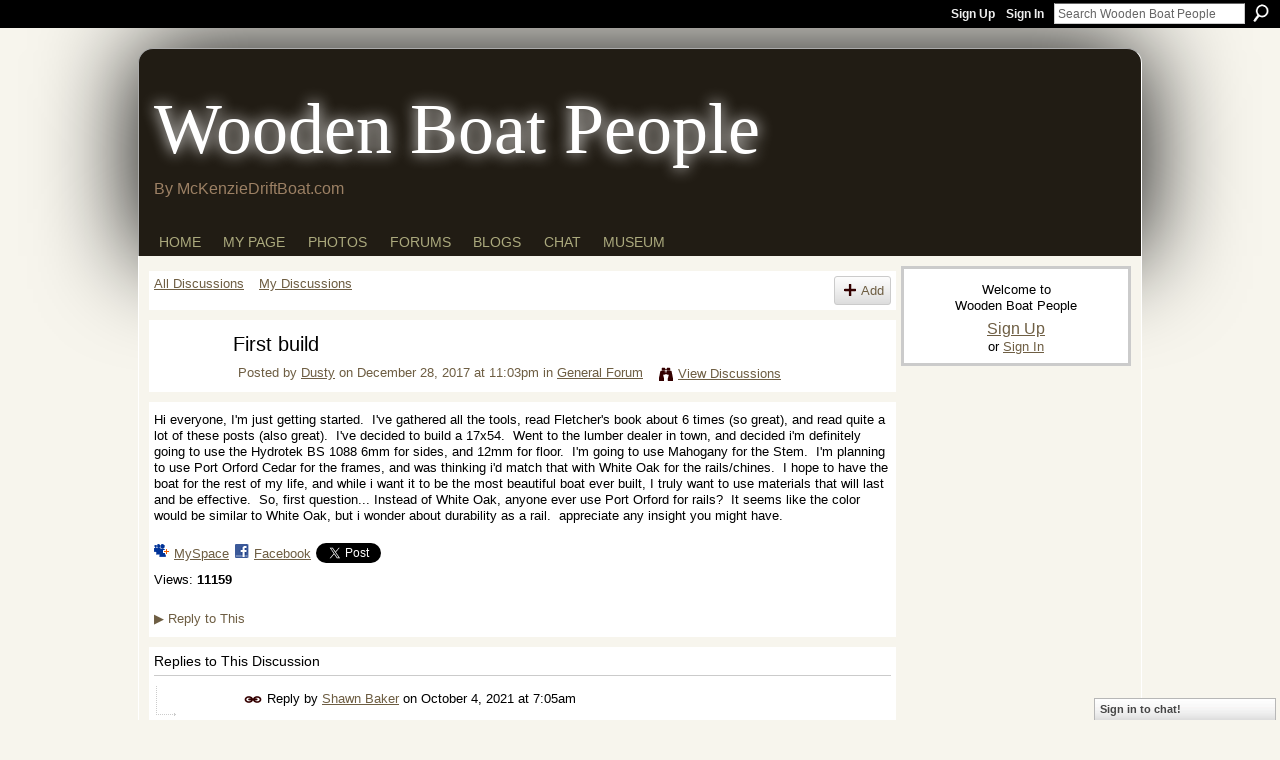

--- FILE ---
content_type: text/html; charset=UTF-8
request_url: http://woodenboatpeople.org/forum/topics/first-build-1?id=1312281%3ATopic%3A150330&page=19
body_size: 57748
content:
<!DOCTYPE html>
<html lang="en" xmlns:og="http://ogp.me/ns#">
<head data-layout-view="default" class="xj_layout_head">
<script>
    window.dataLayer = window.dataLayer || [];
        </script>
<!-- Google Tag Manager -->
<script>(function(w,d,s,l,i){w[l]=w[l]||[];w[l].push({'gtm.start':
new Date().getTime(),event:'gtm.js'});var f=d.getElementsByTagName(s)[0],
j=d.createElement(s),dl=l!='dataLayer'?'&l='+l:'';j.async=true;j.src=
'https://www.googletagmanager.com/gtm.js?id='+i+dl;f.parentNode.insertBefore(j,f);
})(window,document,'script','dataLayer','GTM-T5W4WQ');</script>
<!-- End Google Tag Manager -->
        <meta http-equiv="Content-Type" content="text/html; charset=utf-8" />
    <title>First build - Wooden Boat People</title>
    <link rel="icon" href="http://woodenboatpeople.org/favicon.ico" type="image/x-icon" />
    <link rel="SHORTCUT ICON" href="http://woodenboatpeople.org/favicon.ico" type="image/x-icon" />
    <meta name="description" content="Hi everyone, I'm just getting started.  I've gathered all the tools, read Fletcher's book about 6 times (so great), and read quite a lot of these posts (also g…" />
<meta name="title" content="First build" />
<meta property="og:type" content="website" />
<meta property="og:url" content="http://woodenboatpeople.org/forum/topics/first-build-1?id=1312281%3ATopic%3A150330&amp;page=19" />
<meta property="og:title" content="First build" />
<meta property="og:image" content="https://storage.ning.com/topology/rest/1.0/file/get/2750362741?profile=UPSCALE_150x150">
<meta name="twitter:card" content="summary" />
<meta name="twitter:title" content="First build" />
<meta name="twitter:description" content="Hi everyone, I'm just getting started.  I've gathered all the tools, read Fletcher's book about 6 times (so great), and read quite a lot of these posts (also g…" />
<meta name="twitter:image" content="https://storage.ning.com/topology/rest/1.0/file/get/2750362741?profile=UPSCALE_150x150" />
<link rel="image_src" href="https://storage.ning.com/topology/rest/1.0/file/get/2750362741?profile=UPSCALE_150x150" />
<script type="text/javascript">
    djConfig = { baseScriptUri: 'http://woodenboatpeople.org/xn/static-6.11.8.1/js/dojo-0.3.1-ning/', isDebug: false }
ning = {"CurrentApp":{"premium":true,"iconUrl":"https:\/\/storage.ning.com\/topology\/rest\/1.0\/file\/get\/2750362741?profile=UPSCALE_150x150","url":"httpwestcoastwoodenboats.ning.com","domains":["woodenboatpeople.org"],"online":true,"privateSource":true,"id":"westcoastwoodenboats","appId":1312281,"description":"Share your love of wooden boats and the river lifestyle.\n\nBy becoming a member you agree to use this network primarily for wooden boat info.","name":"Wooden Boat People","owner":"2he24akna7y2z","createdDate":"2007-10-18T17:11:57.148Z","runOwnAds":false},"CurrentProfile":null,"maxFileUploadSize":7};
        (function(){
            if (!window.ning) { return; }

            var age, gender, rand, obfuscated, combined;

            obfuscated = document.cookie.match(/xgdi=([^;]+)/);
            if (obfuscated) {
                var offset = 100000;
                obfuscated = parseInt(obfuscated[1]);
                rand = obfuscated / offset;
                combined = (obfuscated % offset) ^ rand;
                age = combined % 1000;
                gender = (combined / 1000) & 3;
                gender = (gender == 1 ? 'm' : gender == 2 ? 'f' : 0);
                ning.viewer = {"age":age,"gender":gender};
            }
        })();

        if (window.location.hash.indexOf('#!/') == 0) {
        window.location.replace(window.location.hash.substr(2));
    }
    window.xg = window.xg || {};
xg.captcha = {
    'shouldShow': false,
    'siteKey': '6Ldf3AoUAAAAALPgNx2gcXc8a_5XEcnNseR6WmsT'
};
xg.addOnRequire = function(f) { xg.addOnRequire.functions.push(f); };
xg.addOnRequire.functions = [];
xg.addOnFacebookLoad = function (f) { xg.addOnFacebookLoad.functions.push(f); };
xg.addOnFacebookLoad.functions = [];
xg._loader = {
    p: 0,
    loading: function(set) {  this.p++; },
    onLoad: function(set) {
                this.p--;
        if (this.p == 0 && typeof(xg._loader.onDone) == 'function') {
            xg._loader.onDone();
        }
    }
};
xg._loader.loading('xnloader');
if (window.bzplcm) {
    window.bzplcm._profileCount = 0;
    window.bzplcm._profileSend = function() { if (window.bzplcm._profileCount++ == 1) window.bzplcm.send(); };
}
xg._loader.onDone = function() {
            if(window.bzplcm)window.bzplcm.start('ni');
        xg.shared.util.parseWidgets();    var addOnRequireFunctions = xg.addOnRequire.functions;
    xg.addOnRequire = function(f) { f(); };
    try {
        if (addOnRequireFunctions) { dojo.lang.forEach(addOnRequireFunctions, function(onRequire) { onRequire.apply(); }); }
    } catch (e) {
        if(window.bzplcm)window.bzplcm.ts('nx').send();
        throw e;
    }
    if(window.bzplcm) { window.bzplcm.stop('ni'); window.bzplcm._profileSend(); }
};
window.xn = { track: { event: function() {}, pageView: function() {}, registerCompletedFlow: function() {}, registerError: function() {}, timer: function() { return { lapTime: function() {} }; } } };</script>
<meta name="medium" content="news" /><link rel="alternate" type="application/atom+xml" title="First build - Wooden Boat People" href="http://woodenboatpeople.org/forum/topics/first-build-1?id=1312281%3ATopic%3A150330&amp;page=19&amp;feed=yes&amp;xn_auth=no" /><link rel="alternate" type="application/atom+xml" title="Discussion Forum - Wooden Boat People" href="http://woodenboatpeople.org/forum?sort=mostRecent&amp;feed=yes&amp;xn_auth=no" />
<style type="text/css" media="screen,projection">
@import url("http://static.ning.com/socialnetworkmain/widgets/index/css/common-982.min.css?xn_version=3128532263");
@import url("http://static.ning.com/socialnetworkmain/widgets/forum/css/component.min.css?xn_version=148829171");
@import url("http://static.ning.com/socialnetworkmain/widgets/chat/css/bottom-bar.min.css?xn_version=512265546");

</style>

<style type="text/css" media="screen,projection">
@import url("/generated-69468fcc7b5c30-21336960-css?xn_version=202512201152");

</style>

<style type="text/css" media="screen,projection">
@import url("/generated-694690f739d154-07358890-css?xn_version=202512201152");

</style>

<!--[if IE 6]>
    <link rel="stylesheet" type="text/css" href="http://static.ning.com/socialnetworkmain/widgets/index/css/common-ie6.min.css?xn_version=463104712" />
<![endif]-->
<!--[if IE 7]>
<link rel="stylesheet" type="text/css" href="http://static.ning.com/socialnetworkmain/widgets/index/css/common-ie7.css?xn_version=2712659298" />
<![endif]-->
<link rel="EditURI" type="application/rsd+xml" title="RSD" href="http://woodenboatpeople.org/profiles/blog/rsd" />
<script type="text/javascript">(function(a,b){if(/(android|bb\d+|meego).+mobile|avantgo|bada\/|blackberry|blazer|compal|elaine|fennec|hiptop|iemobile|ip(hone|od)|iris|kindle|lge |maemo|midp|mmp|netfront|opera m(ob|in)i|palm( os)?|phone|p(ixi|re)\/|plucker|pocket|psp|series(4|6)0|symbian|treo|up\.(browser|link)|vodafone|wap|windows (ce|phone)|xda|xiino/i.test(a)||/1207|6310|6590|3gso|4thp|50[1-6]i|770s|802s|a wa|abac|ac(er|oo|s\-)|ai(ko|rn)|al(av|ca|co)|amoi|an(ex|ny|yw)|aptu|ar(ch|go)|as(te|us)|attw|au(di|\-m|r |s )|avan|be(ck|ll|nq)|bi(lb|rd)|bl(ac|az)|br(e|v)w|bumb|bw\-(n|u)|c55\/|capi|ccwa|cdm\-|cell|chtm|cldc|cmd\-|co(mp|nd)|craw|da(it|ll|ng)|dbte|dc\-s|devi|dica|dmob|do(c|p)o|ds(12|\-d)|el(49|ai)|em(l2|ul)|er(ic|k0)|esl8|ez([4-7]0|os|wa|ze)|fetc|fly(\-|_)|g1 u|g560|gene|gf\-5|g\-mo|go(\.w|od)|gr(ad|un)|haie|hcit|hd\-(m|p|t)|hei\-|hi(pt|ta)|hp( i|ip)|hs\-c|ht(c(\-| |_|a|g|p|s|t)|tp)|hu(aw|tc)|i\-(20|go|ma)|i230|iac( |\-|\/)|ibro|idea|ig01|ikom|im1k|inno|ipaq|iris|ja(t|v)a|jbro|jemu|jigs|kddi|keji|kgt( |\/)|klon|kpt |kwc\-|kyo(c|k)|le(no|xi)|lg( g|\/(k|l|u)|50|54|\-[a-w])|libw|lynx|m1\-w|m3ga|m50\/|ma(te|ui|xo)|mc(01|21|ca)|m\-cr|me(rc|ri)|mi(o8|oa|ts)|mmef|mo(01|02|bi|de|do|t(\-| |o|v)|zz)|mt(50|p1|v )|mwbp|mywa|n10[0-2]|n20[2-3]|n30(0|2)|n50(0|2|5)|n7(0(0|1)|10)|ne((c|m)\-|on|tf|wf|wg|wt)|nok(6|i)|nzph|o2im|op(ti|wv)|oran|owg1|p800|pan(a|d|t)|pdxg|pg(13|\-([1-8]|c))|phil|pire|pl(ay|uc)|pn\-2|po(ck|rt|se)|prox|psio|pt\-g|qa\-a|qc(07|12|21|32|60|\-[2-7]|i\-)|qtek|r380|r600|raks|rim9|ro(ve|zo)|s55\/|sa(ge|ma|mm|ms|ny|va)|sc(01|h\-|oo|p\-)|sdk\/|se(c(\-|0|1)|47|mc|nd|ri)|sgh\-|shar|sie(\-|m)|sk\-0|sl(45|id)|sm(al|ar|b3|it|t5)|so(ft|ny)|sp(01|h\-|v\-|v )|sy(01|mb)|t2(18|50)|t6(00|10|18)|ta(gt|lk)|tcl\-|tdg\-|tel(i|m)|tim\-|t\-mo|to(pl|sh)|ts(70|m\-|m3|m5)|tx\-9|up(\.b|g1|si)|utst|v400|v750|veri|vi(rg|te)|vk(40|5[0-3]|\-v)|vm40|voda|vulc|vx(52|53|60|61|70|80|81|83|85|98)|w3c(\-| )|webc|whit|wi(g |nc|nw)|wmlb|wonu|x700|yas\-|your|zeto|zte\-/i.test(a.substr(0,4)))window.location.replace(b)})(navigator.userAgent||navigator.vendor||window.opera,'http://woodenboatpeople.org/m/discussion?id=1312281%3ATopic%3A150330');</script></head>
<body>
<!-- Google Tag Manager (noscript) -->
<noscript><iframe src="https://www.googletagmanager.com/ns.html?id=GTM-T5W4WQ"
height="0" width="0" style="display:none;visibility:hidden"></iframe></noscript>
<!-- End Google Tag Manager (noscript) -->
    <div class="xj_before_content">        <div id="xn_bar">
            <div id="xn_bar_menu">
                <div id="xn_bar_menu_branding" >
                                    </div>

                <div id="xn_bar_menu_more">
                    <form id="xn_bar_menu_search" method="GET" action="http://woodenboatpeople.org/main/search/search">
                        <fieldset>
                            <input type="text" name="q" id="xn_bar_menu_search_query" value="Search Wooden Boat People" _hint="Search Wooden Boat People" accesskey="4" class="text xj_search_hint" />
                            <a id="xn_bar_menu_search_submit" href="#" onclick="document.getElementById('xn_bar_menu_search').submit();return false">Search</a>
                        </fieldset>
                    </form>
                </div>

                            <ul id="xn_bar_menu_tabs">
                                            <li><a href="http://woodenboatpeople.org/main/authorization/signUp?target=http%3A%2F%2Fwoodenboatpeople.org%2Fforum%2Ftopics%2Ffirst-build-1%3Fid%3D1312281%253ATopic%253A150330%26page%3D19">Sign Up</a></li>
                                                <li><a href="http://woodenboatpeople.org/main/authorization/signIn?target=http%3A%2F%2Fwoodenboatpeople.org%2Fforum%2Ftopics%2Ffirst-build-1%3Fid%3D1312281%253ATopic%253A150330%26page%3D19">Sign In</a></li>
                                    </ul>
                        </div>
        </div>
        </div>
    <div class="xg_theme" data-layout-pack="brutus">
        <div id="xg_themebody">
            <div id="xg_ad_above_header" class="xg_ad xj_ad_above_header dy-displaynone">
                    
                </div>        
            <div id="xg_head">
                <div id="xg_masthead">
                    <h1 id="xg_sitename" class="xj_site_name"><a id="application_name_header_link" href="/">Wooden Boat People</a></h1>
                    <p id="xg_sitedesc" class="xj_site_desc">By McKenzieDriftBoat.com</p>
                </div>
                <div id="xg_navigation" class="xj_navigation"><ul>
    <li id="xg_tab_xn3" class="xg_subtab"><a href="/"><span>HOME</span></a></li><li id="xg_tab_profile" class="xg_subtab"><a href="/profiles"><span>My Page</span></a></li><li id="xg_tab_photo" class="xg_subtab"><a href="/photo"><span>Photos</span></a></li><li id="xg_tab_xn0" class="xg_subtab"><a href="/forum"><span>Forums</span></a></li><li id="xg_tab_xn1" class="xg_subtab"><a href="/profiles/blog/list"><span>Blogs</span></a></li><li id="xg_tab_chat" class="xg_subtab"><a href="/chat"><span>Chat</span></a></li><li id="xg_tab_xn2" class="xg_subtab"><a href="http://mckenzieriverdriftboatmuseum.org/" target="_blank"><span>Museum</span></a></li></ul>
</div>
            </div>
            <div id="xg_ad_below_header" class="xg_ad xj_ad_below_header dy-displaynone">
                        
                    </div>
            <div id="xg" class="xg_widget_forum xg_widget_forum_topic xg_widget_forum_topic_show">
            	 
                <div id="xg_body">
                   
                    <div class="xj_notifications"></div>
                    <div class="xg_column xg_span-16" id="column1">
                        <div id="xg_canvas" class="xj_canvas">
                            <ul class="navigation easyclear">
            <li><a href="http://woodenboatpeople.org/forum">All Discussions</a></li>
        <li><a href="http://woodenboatpeople.org/forum/topic/listForContributor?">My Discussions</a></li>
                <li class="right xg_lightborder navbutton"><a href="http://woodenboatpeople.org/main/authorization/signUp?target=http%3A%2F%2Fwoodenboatpeople.org%2Fforum%2Ftopic%2Fnew%3Ftarget%3Dhttp%253A%252F%252Fwoodenboatpeople.org%252Fforum%252Ftopics%252Ffirst-build-1%253Fid%253D1312281%25253ATopic%25253A150330%2526page%253D19%26categoryId%3D1312281%253ACategory%253A273" dojoType="PromptToJoinLink" _joinPromptText="Please sign up or sign in to complete this step." _hasSignUp="true" _signInUrl="http://woodenboatpeople.org/main/authorization/signIn?target=http%3A%2F%2Fwoodenboatpeople.org%2Fforum%2Ftopic%2Fnew%3Ftarget%3Dhttp%253A%252F%252Fwoodenboatpeople.org%252Fforum%252Ftopics%252Ffirst-build-1%253Fid%253D1312281%25253ATopic%25253A150330%2526page%253D19%26categoryId%3D1312281%253ACategory%253A273" class="xg_sprite xg_sprite-add">Add</a></li>
    </ul>
<div class="xg_module xg_module_with_dialog">
    <div class="xg_headline xg_headline-img xg_headline-2l">
    <div class="ib"><span class="xg_avatar"><a class="fn url" href="http://woodenboatpeople.org/profile/Dusty"  title="Dusty"><span class="table_img dy-avatar dy-avatar-64 "><img  class="photo photo" src="http://storage.ning.com/topology/rest/1.0/file/get/2518874269?profile=RESIZE_64x64&amp;width=64&amp;height=64&amp;crop=1%3A1" alt="" /></span></a></span></div>
<div class="tb"><h1>First build</h1>
        <ul class="navigation byline">
            <li><a class="nolink">Posted by </a><a href="/profile/Dusty">Dusty</a><a class="nolink"> on December 28, 2017 at 11:03pm in </a><a href="http://woodenboatpeople.org/forum/categories/general-forum/listForCategory">General Forum</a></li>
            <li><a class="xg_sprite xg_sprite-view" href="http://woodenboatpeople.org/forum/topic/listForContributor?user=0uvga0b7l16yw">View Discussions</a></li>
        </ul>
    </div>
</div>
    <div class="xg_module_body">
        <div class="discussion" data-category-id="1312281:Category:273">
            <div class="description">
                                <div class="xg_user_generated">
                    <p>Hi everyone, I'm just getting started.  I've gathered all the tools, read Fletcher's book about 6 times (so great), and read quite a lot of these posts (also great).  I've decided to build a 17x54.  Went to the lumber dealer in town, and decided i'm definitely going to use the Hydrotek BS 1088 6mm for sides, and 12mm for floor.  I'm going to use Mahogany for the Stem.  I'm planning to use Port Orford Cedar for the frames, and was thinking i'd match that with White Oak for the rails/chines.  I hope to have the boat for the rest of my life, and while i want it to be the most beautiful boat ever built, I truly want to use materials that will last and be effective.  So, first question... Instead of White Oak, anyone ever use Port Orford for rails?  It seems like the color would be similar to White Oak, but i wonder about durability as a rail.  appreciate any insight you might have.</p>                </div>
            </div>
        </div>
                    <p class="small" id="tagsList" style="display:none">Tags:<br/></p>
                <div class="left-panel">
                            <p class="share-links clear">
                <a href="http://www.myspace.com/Modules/PostTo/Pages/?t=First%20build&c=Check%20out%20%22First%20build%22%20on%20Wooden%20Boat%20People&u=http%3A%2F%2Fwoodenboatpeople.org%2Fxn%2Fdetail%2F1312281%3ATopic%3A150330&l=2" class="post_to_myspace" target="_blank">MySpace</a>            <script>!function(d,s,id){var js,fjs=d.getElementsByTagName(s)[0];if(!d.getElementById(id)){js=d.createElement(s);js.id=id;js.src="//platform.twitter.com/widgets.js";fjs.parentNode.insertBefore(js,fjs);}}(document,"script","twitter-wjs");</script>
                    <span class="xg_tweet">
        <a href="https://twitter.com/share" class="post_to_twitter twitter-share-button" target="_blank"
            data-text="Checking out &quot;First build&quot; on Wooden Boat People:" data-url="http://woodenboatpeople.org/forum/topics/first-build-1?id=1312281%3ATopic%3A150330&amp;page=19" data-count="none" data-dnt="true">Tweet</a>
        </span>
                <a class="post_to_facebook xj_post_to_facebook" href="http://www.facebook.com/share.php?u=http%3A%2F%2Fwoodenboatpeople.org%2Fforum%2Ftopics%2Ffirst-build-1%3Fid%3D1312281%253ATopic%253A150330%26page%3D19%26xg_source%3Dfacebookshare&amp;t=" _url="http://woodenboatpeople.org/forum/topics/first-build-1?id=1312281%3ATopic%3A150330&amp;page=19&amp;xg_source=facebookshare" _title="" _log="{&quot;module&quot;:&quot;forum&quot;,&quot;page&quot;:&quot;topic&quot;,&quot;action&quot;:&quot;show&quot;}">Facebook</a>
                    </p>
                            <script>xg.addOnRequire(function () { xg.post('/main/viewcount/update?xn_out=json', {key: '1312281:Topic:150330', x: 'c43b50a'}); });</script>                <p class="small dy-clear view-count-container">
    <span class="view-count-label">Views:</span> <span class="view-count">11159</span></p>

                    </div>
                <dl id="cf" class="discussion noindent">
            <dd>             <p class="toggle">
            <a href="http://woodenboatpeople.org/main/authorization/signUp?target=http%3A%2F%2Fwoodenboatpeople.org%2Fforum%2Ftopics%2Ffirst-build-1%3Fid%3D1312281%253ATopic%253A150330%26page%3D19" dojoType="PromptToJoinLink" _joinPromptText="Please sign up or sign in to complete this step." _hasSignUp="true" _signInUrl="http://woodenboatpeople.org/main/authorization/signIn?target=http%3A%2F%2Fwoodenboatpeople.org%2Fforum%2Ftopics%2Ffirst-build-1%3Fid%3D1312281%253ATopic%253A150330%26page%3D19"><span><!--[if IE]>&#9658;<![endif]--><![if !IE]>&#9654;<![endif]></span> Reply to This</a>
        </p>
    </dd>        </dl>
    </div>
</div>
    <div class="xg_module">
            <div id="discussionReplies" >
            <div class="xg_module_body">
                <h3 id="comments" _scrollTo="cid-">Replies to This Discussion</h3>
                                    <dl class="discussion clear i1 xg_lightborder">
    <dt class="byline">
        <a name="1312281:Comment:251947" id="cid-1312281:Comment:251947"></a>         <span class="xg_avatar"><a class="fn url" href="http://woodenboatpeople.org/profile/ShawnBaker"  title="Shawn Baker"><span class="table_img dy-avatar dy-avatar-48 "><img  class="photo photo left" src="http://storage.ning.com/topology/rest/1.0/file/get/3533027233?profile=RESIZE_48X48&amp;width=48&amp;height=48&amp;crop=1%3A1" alt="" /></span></a></span><a name="1312281Comment251947" href="http://woodenboatpeople.org/xn/detail/1312281:Comment:251947" title="Permalink to this Reply" class="xg_icon xg_icon-permalink">Permalink</a> Reply by <a href="http://woodenboatpeople.org/forum/topic/listForContributor?user=2x8oewtjk95x1" class="fn url">Shawn Baker</a> on <span class="timestamp">October 4, 2021 at 7:05am</span>    </dt>
        <dd>
                        <div class="description" id="desc_1312281Comment251947"><div class="xg_user_generated"><p>I am still refining my own varnishing technique, but learned a lot from Nick Schade's book over 20 years ago...he now has it on video:<br/><a rel=nofollow href="https://www.facebook.com/watch/?v=2317536728502034" target="_blank">https://www.facebook.com/watch/?v=2317536728502034</a><br/><br/>That looks incredible, Dusty.  Thanks to your uncle for some gorgeous Fir!</p>
<p></p></div></div>
                </dd>
        <dd>
        <ul class="actionlinks">
    <li>             <p class="toggle">
            <a href="http://woodenboatpeople.org/main/authorization/signUp?target=http%3A%2F%2Fwoodenboatpeople.org%2Fforum%2Ftopics%2Ffirst-build-1%3Fid%3D1312281%253ATopic%253A150330%26page%3D19" dojoType="PromptToJoinLink" _joinPromptText="Please sign up or sign in to complete this step." _hasSignUp="true" _signInUrl="http://woodenboatpeople.org/main/authorization/signIn?target=http%3A%2F%2Fwoodenboatpeople.org%2Fforum%2Ftopics%2Ffirst-build-1%3Fid%3D1312281%253ATopic%253A150330%26page%3D19"><span><!--[if IE]>&#9658;<![endif]--><![if !IE]>&#9654;<![endif]></span> Reply</a>
        </p>
    </li><li class="actionlink"></li>    </ul>
</dl>
<dl class="discussion clear i2 xg_lightborder">
    <dt class="byline">
        <a name="1312281:Comment:251852" id="cid-1312281:Comment:251852"></a>         <span class="xg_avatar"><a class="fn url" href="http://woodenboatpeople.org/profile/Dusty"  title="Dusty"><span class="table_img dy-avatar dy-avatar-48 "><img  class="photo photo left" src="http://storage.ning.com/topology/rest/1.0/file/get/2518874269?profile=RESIZE_48X48&amp;width=48&amp;height=48&amp;crop=1%3A1" alt="" /></span></a></span><a name="1312281Comment251852" href="http://woodenboatpeople.org/xn/detail/1312281:Comment:251852" title="Permalink to this Reply" class="xg_icon xg_icon-permalink">Permalink</a> Reply by <a href="http://woodenboatpeople.org/forum/topic/listForContributor?user=0uvga0b7l16yw" class="fn url">Dusty</a> on <span class="timestamp">October 7, 2021 at 9:52am</span>    </dt>
        <dd>
                        <div class="description" id="desc_1312281Comment251852"><div class="xg_user_generated"><p>i just watched his technique, I'm going to try it for the next coat.  I think it will be helpful to do smaller sections at a time.  thanks Shawn!</p></div></div>
                </dd>
        <dd>
        <ul class="actionlinks">
    <li>             <p class="toggle">
            <a href="http://woodenboatpeople.org/main/authorization/signUp?target=http%3A%2F%2Fwoodenboatpeople.org%2Fforum%2Ftopics%2Ffirst-build-1%3Fid%3D1312281%253ATopic%253A150330%26page%3D19" dojoType="PromptToJoinLink" _joinPromptText="Please sign up or sign in to complete this step." _hasSignUp="true" _signInUrl="http://woodenboatpeople.org/main/authorization/signIn?target=http%3A%2F%2Fwoodenboatpeople.org%2Fforum%2Ftopics%2Ffirst-build-1%3Fid%3D1312281%253ATopic%253A150330%26page%3D19"><span><!--[if IE]>&#9658;<![endif]--><![if !IE]>&#9654;<![endif]></span> Reply</a>
        </p>
    </li><li class="actionlink"></li>    </ul>
</dl>
<dl class="discussion clear i0 xg_lightborder">
    <dt class="byline">
        <a name="1312281:Comment:253732" id="cid-1312281:Comment:253732"></a>         <span class="xg_avatar"><a class="fn url" href="http://woodenboatpeople.org/profile/Dusty"  title="Dusty"><span class="table_img dy-avatar dy-avatar-48 "><img  class="photo photo left" src="http://storage.ning.com/topology/rest/1.0/file/get/2518874269?profile=RESIZE_48X48&amp;width=48&amp;height=48&amp;crop=1%3A1" alt="" /></span></a></span><a name="1312281Comment253732" href="http://woodenboatpeople.org/xn/detail/1312281:Comment:253732" title="Permalink to this Reply" class="xg_icon xg_icon-permalink">Permalink</a> Reply by <a href="http://woodenboatpeople.org/forum/topic/listForContributor?user=0uvga0b7l16yw" class="fn url">Dusty</a> on <span class="timestamp">January 5, 2022 at 3:53pm</span>    </dt>
        <dd>
                        <div class="description" id="desc_1312281Comment253732"><div class="xg_user_generated"><p>updating a couple pics.  These pics just show the thwarts resting in place, not secured yet.  I'm working on the fly line deck currently, which is harder than I thought it would be. With a cardboard template to get me close, then some sanding it is coming along.  I'll post those pics soon.  </p>
<p><a href="https://storage.ning.com/topology/rest/1.0/file/get/9985075088?profile=original" target="_blank" rel="noopener"><img src="https://storage.ning.com/topology/rest/1.0/file/get/9985075088?profile=RESIZE_710x" width="400" class="align-left"/></a><br/><a href="https://storage.ning.com/topology/rest/1.0/file/get/9985075252?profile=original" target="_blank" rel="noopener"><img src="https://storage.ning.com/topology/rest/1.0/file/get/9985075252?profile=RESIZE_710x" width="400" class="align-left"/></a></p></div></div>
                </dd>
        <dd>
        <ul class="actionlinks">
    <li>             <p class="toggle">
            <a href="http://woodenboatpeople.org/main/authorization/signUp?target=http%3A%2F%2Fwoodenboatpeople.org%2Fforum%2Ftopics%2Ffirst-build-1%3Fid%3D1312281%253ATopic%253A150330%26page%3D19" dojoType="PromptToJoinLink" _joinPromptText="Please sign up or sign in to complete this step." _hasSignUp="true" _signInUrl="http://woodenboatpeople.org/main/authorization/signIn?target=http%3A%2F%2Fwoodenboatpeople.org%2Fforum%2Ftopics%2Ffirst-build-1%3Fid%3D1312281%253ATopic%253A150330%26page%3D19"><span><!--[if IE]>&#9658;<![endif]--><![if !IE]>&#9654;<![endif]></span> Reply</a>
        </p>
    </li><li class="actionlink"></li>    </ul>
</dl>
<dl class="discussion clear i1 xg_lightborder">
    <dt class="byline">
        <a name="1312281:Comment:253559" id="cid-1312281:Comment:253559"></a>         <span class="xg_avatar"><a class="fn url" href="http://woodenboatpeople.org/profile/ShawnBaker"  title="Shawn Baker"><span class="table_img dy-avatar dy-avatar-48 "><img  class="photo photo left" src="http://storage.ning.com/topology/rest/1.0/file/get/3533027233?profile=RESIZE_48X48&amp;width=48&amp;height=48&amp;crop=1%3A1" alt="" /></span></a></span><a name="1312281Comment253559" href="http://woodenboatpeople.org/xn/detail/1312281:Comment:253559" title="Permalink to this Reply" class="xg_icon xg_icon-permalink">Permalink</a> Reply by <a href="http://woodenboatpeople.org/forum/topic/listForContributor?user=2x8oewtjk95x1" class="fn url">Shawn Baker</a> on <span class="timestamp">January 5, 2022 at 3:57pm</span>    </dt>
        <dd>
                        <div class="description" id="desc_1312281Comment253559"><div class="xg_user_generated"><p>That's gorgeous Dusty.<br/><br/>Fixed or removeable flyline deck?<br/><br/>If cardboard is too floppy, go to your specialty lumber supplier...birch ply is expensive, but the cover sheets that come on a bunk of birch ply is usually scratched up, 1/8" 3-ply and either free or cheap.  Makes great templates/patterns.</p>
<p></p></div></div>
                </dd>
        <dd>
        <ul class="actionlinks">
    <li>             <p class="toggle">
            <a href="http://woodenboatpeople.org/main/authorization/signUp?target=http%3A%2F%2Fwoodenboatpeople.org%2Fforum%2Ftopics%2Ffirst-build-1%3Fid%3D1312281%253ATopic%253A150330%26page%3D19" dojoType="PromptToJoinLink" _joinPromptText="Please sign up or sign in to complete this step." _hasSignUp="true" _signInUrl="http://woodenboatpeople.org/main/authorization/signIn?target=http%3A%2F%2Fwoodenboatpeople.org%2Fforum%2Ftopics%2Ffirst-build-1%3Fid%3D1312281%253ATopic%253A150330%26page%3D19"><span><!--[if IE]>&#9658;<![endif]--><![if !IE]>&#9654;<![endif]></span> Reply</a>
        </p>
    </li><li class="actionlink"></li>    </ul>
</dl>
<dl class="discussion clear i2 xg_lightborder">
    <dt class="byline">
        <a name="1312281:Comment:253560" id="cid-1312281:Comment:253560"></a>         <span class="xg_avatar"><a class="fn url" href="http://woodenboatpeople.org/profile/Dusty"  title="Dusty"><span class="table_img dy-avatar dy-avatar-48 "><img  class="photo photo left" src="http://storage.ning.com/topology/rest/1.0/file/get/2518874269?profile=RESIZE_48X48&amp;width=48&amp;height=48&amp;crop=1%3A1" alt="" /></span></a></span><a name="1312281Comment253560" href="http://woodenboatpeople.org/xn/detail/1312281:Comment:253560" title="Permalink to this Reply" class="xg_icon xg_icon-permalink">Permalink</a> Reply by <a href="http://woodenboatpeople.org/forum/topic/listForContributor?user=0uvga0b7l16yw" class="fn url">Dusty</a> on <span class="timestamp">January 5, 2022 at 4:02pm</span>    </dt>
        <dd>
                        <div class="description" id="desc_1312281Comment253560"><div class="xg_user_generated"><p>The fly line deck will be removable.  I'm past needing the cheap plywood, but good idea!  I just gotta get another set of hands to hold the cleats firmly against the hull for securing.  I don't have a deep clamp.</p></div></div>
                </dd>
        <dd>
        <ul class="actionlinks">
    <li>             <p class="toggle">
            <a href="http://woodenboatpeople.org/main/authorization/signUp?target=http%3A%2F%2Fwoodenboatpeople.org%2Fforum%2Ftopics%2Ffirst-build-1%3Fid%3D1312281%253ATopic%253A150330%26page%3D19" dojoType="PromptToJoinLink" _joinPromptText="Please sign up or sign in to complete this step." _hasSignUp="true" _signInUrl="http://woodenboatpeople.org/main/authorization/signIn?target=http%3A%2F%2Fwoodenboatpeople.org%2Fforum%2Ftopics%2Ffirst-build-1%3Fid%3D1312281%253ATopic%253A150330%26page%3D19"><span><!--[if IE]>&#9658;<![endif]--><![if !IE]>&#9654;<![endif]></span> Reply</a>
        </p>
    </li><li class="actionlink"></li>    </ul>
</dl>
<dl class="discussion clear i3 xg_lightborder">
    <dt class="byline">
        <a name="1312281:Comment:253561" id="cid-1312281:Comment:253561"></a>         <span class="xg_avatar"><a class="fn url" href="http://woodenboatpeople.org/profile/ShawnBaker"  title="Shawn Baker"><span class="table_img dy-avatar dy-avatar-48 "><img  class="photo photo left" src="http://storage.ning.com/topology/rest/1.0/file/get/3533027233?profile=RESIZE_48X48&amp;width=48&amp;height=48&amp;crop=1%3A1" alt="" /></span></a></span><a name="1312281Comment253561" href="http://woodenboatpeople.org/xn/detail/1312281:Comment:253561" title="Permalink to this Reply" class="xg_icon xg_icon-permalink">Permalink</a> Reply by <a href="http://woodenboatpeople.org/forum/topic/listForContributor?user=2x8oewtjk95x1" class="fn url">Shawn Baker</a> on <span class="timestamp">January 5, 2022 at 4:23pm</span>    </dt>
        <dd>
                        <div class="description" id="desc_1312281Comment253561"><div class="xg_user_generated"><p>hot glue a temporary cleat below it so you can rest the actual cleat in its position while you get the clamps in place.</p>
<p></p></div></div>
                </dd>
        <dd>
        <ul class="actionlinks">
    <li>             <p class="toggle">
            <a href="http://woodenboatpeople.org/main/authorization/signUp?target=http%3A%2F%2Fwoodenboatpeople.org%2Fforum%2Ftopics%2Ffirst-build-1%3Fid%3D1312281%253ATopic%253A150330%26page%3D19" dojoType="PromptToJoinLink" _joinPromptText="Please sign up or sign in to complete this step." _hasSignUp="true" _signInUrl="http://woodenboatpeople.org/main/authorization/signIn?target=http%3A%2F%2Fwoodenboatpeople.org%2Fforum%2Ftopics%2Ffirst-build-1%3Fid%3D1312281%253ATopic%253A150330%26page%3D19"><span><!--[if IE]>&#9658;<![endif]--><![if !IE]>&#9654;<![endif]></span> Reply</a>
        </p>
    </li><li class="actionlink"></li>    </ul>
</dl>
<dl class="discussion clear i4 xg_lightborder">
    <dt class="byline">
        <a name="1312281:Comment:253733" id="cid-1312281:Comment:253733"></a>         <span class="xg_avatar"><a class="fn url" href="http://woodenboatpeople.org/profile/RickNewman"  title="Rick Newman"><span class="table_img dy-avatar dy-avatar-48 "><img  class="photo photo left" src="http://storage.ning.com/topology/rest/1.0/file/get/2518865743?profile=RESIZE_48X48&amp;width=48&amp;height=48&amp;crop=1%3A1" alt="" /></span></a></span><a name="1312281Comment253733" href="http://woodenboatpeople.org/xn/detail/1312281:Comment:253733" title="Permalink to this Reply" class="xg_icon xg_icon-permalink">Permalink</a> Reply by <a href="http://woodenboatpeople.org/forum/topic/listForContributor?user=0yszz7v2ajs4d" class="fn url">Rick Newman</a> on <span class="timestamp">January 5, 2022 at 5:36pm</span>    </dt>
        <dd>
                        <div class="description" id="desc_1312281Comment253733"><div class="xg_user_generated"><p>Great idea! I hope I get a chance to use it!</p>
<p></p>
<p>Rick</p>
<p></p></div></div>
                </dd>
        <dd>
        <ul class="actionlinks">
    <li>             <p class="toggle">
            <a href="http://woodenboatpeople.org/main/authorization/signUp?target=http%3A%2F%2Fwoodenboatpeople.org%2Fforum%2Ftopics%2Ffirst-build-1%3Fid%3D1312281%253ATopic%253A150330%26page%3D19" dojoType="PromptToJoinLink" _joinPromptText="Please sign up or sign in to complete this step." _hasSignUp="true" _signInUrl="http://woodenboatpeople.org/main/authorization/signIn?target=http%3A%2F%2Fwoodenboatpeople.org%2Fforum%2Ftopics%2Ffirst-build-1%3Fid%3D1312281%253ATopic%253A150330%26page%3D19"><span><!--[if IE]>&#9658;<![endif]--><![if !IE]>&#9654;<![endif]></span> Reply</a>
        </p>
    </li><li class="actionlink"></li>    </ul>
</dl>
<dl class="discussion clear i0 xg_lightborder">
    <dt class="byline">
        <a name="1312281:Comment:253582" id="cid-1312281:Comment:253582"></a>         <span class="xg_avatar"><a class="fn url" href="http://woodenboatpeople.org/profile/Dusty"  title="Dusty"><span class="table_img dy-avatar dy-avatar-48 "><img  class="photo photo left" src="http://storage.ning.com/topology/rest/1.0/file/get/2518874269?profile=RESIZE_48X48&amp;width=48&amp;height=48&amp;crop=1%3A1" alt="" /></span></a></span><a name="1312281Comment253582" href="http://woodenboatpeople.org/xn/detail/1312281:Comment:253582" title="Permalink to this Reply" class="xg_icon xg_icon-permalink">Permalink</a> Reply by <a href="http://woodenboatpeople.org/forum/topic/listForContributor?user=0uvga0b7l16yw" class="fn url">Dusty</a> on <span class="timestamp">January 18, 2022 at 12:47pm</span>    </dt>
        <dd>
                        <div class="description" id="desc_1312281Comment253582"><div class="xg_user_generated"><p>Anchor System is installed!</p>
<p><a href="https://storage.ning.com/topology/rest/1.0/file/get/10024589883?profile=original" target="_blank" rel="noopener"><img src="https://storage.ning.com/topology/rest/1.0/file/get/10024589883?profile=RESIZE_710x" width="400" class="align-full"/></a><a href="https://storage.ning.com/topology/rest/1.0/file/get/10024590263?profile=original" target="_blank" rel="noopener"><img src="https://storage.ning.com/topology/rest/1.0/file/get/10024590263?profile=RESIZE_710x" width="400" class="align-full"/></a><a href="https://storage.ning.com/topology/rest/1.0/file/get/10024590082?profile=original" target="_blank" rel="noopener"><img src="https://storage.ning.com/topology/rest/1.0/file/get/10024590082?profile=RESIZE_710x" width="400" class="align-full"/></a></p></div></div>
                </dd>
        <dd>
        <ul class="actionlinks">
    <li>             <p class="toggle">
            <a href="http://woodenboatpeople.org/main/authorization/signUp?target=http%3A%2F%2Fwoodenboatpeople.org%2Fforum%2Ftopics%2Ffirst-build-1%3Fid%3D1312281%253ATopic%253A150330%26page%3D19" dojoType="PromptToJoinLink" _joinPromptText="Please sign up or sign in to complete this step." _hasSignUp="true" _signInUrl="http://woodenboatpeople.org/main/authorization/signIn?target=http%3A%2F%2Fwoodenboatpeople.org%2Fforum%2Ftopics%2Ffirst-build-1%3Fid%3D1312281%253ATopic%253A150330%26page%3D19"><span><!--[if IE]>&#9658;<![endif]--><![if !IE]>&#9654;<![endif]></span> Reply</a>
        </p>
    </li><li class="actionlink"></li>    </ul>
</dl>
<dl class="discussion clear i0 xg_lightborder">
    <dt class="byline">
        <a name="1312281:Comment:253829" id="cid-1312281:Comment:253829"></a>         <span class="xg_avatar"><a class="fn url" href="http://woodenboatpeople.org/profile/Dusty"  title="Dusty"><span class="table_img dy-avatar dy-avatar-48 "><img  class="photo photo left" src="http://storage.ning.com/topology/rest/1.0/file/get/2518874269?profile=RESIZE_48X48&amp;width=48&amp;height=48&amp;crop=1%3A1" alt="" /></span></a></span><a name="1312281Comment253829" href="http://woodenboatpeople.org/xn/detail/1312281:Comment:253829" title="Permalink to this Reply" class="xg_icon xg_icon-permalink">Permalink</a> Reply by <a href="http://woodenboatpeople.org/forum/topic/listForContributor?user=0uvga0b7l16yw" class="fn url">Dusty</a> on <span class="timestamp">January 18, 2022 at 12:51pm</span>    </dt>
        <dd>
                        <div class="description" id="desc_1312281Comment253829"><div class="xg_user_generated"><p>This was a bit more complicated than i thought it would be.  </p>
<p><a href="https://storage.ning.com/topology/rest/1.0/file/get/10024591466?profile=original" target="_blank" rel="noopener"><img src="https://storage.ning.com/topology/rest/1.0/file/get/10024591466?profile=RESIZE_710x" width="400" class="align-full"/></a></p>
<p>I decided to build two Knee Braces.  I can see that the standard plan i'm using doesn't consider the pain in your kneecaps when the brace is too low.  So, i'm going to build one for just float trips, and a 2nd one for fishing/guiding days.</p></div></div>
                </dd>
        <dd>
        <ul class="actionlinks">
    <li>             <p class="toggle">
            <a href="http://woodenboatpeople.org/main/authorization/signUp?target=http%3A%2F%2Fwoodenboatpeople.org%2Fforum%2Ftopics%2Ffirst-build-1%3Fid%3D1312281%253ATopic%253A150330%26page%3D19" dojoType="PromptToJoinLink" _joinPromptText="Please sign up or sign in to complete this step." _hasSignUp="true" _signInUrl="http://woodenboatpeople.org/main/authorization/signIn?target=http%3A%2F%2Fwoodenboatpeople.org%2Fforum%2Ftopics%2Ffirst-build-1%3Fid%3D1312281%253ATopic%253A150330%26page%3D19"><span><!--[if IE]>&#9658;<![endif]--><![if !IE]>&#9654;<![endif]></span> Reply</a>
        </p>
    </li><li class="actionlink"></li>    </ul>
</dl>
<dl class="discussion clear i0 xg_lightborder">
    <dt class="byline">
        <a name="1312281:Comment:253947" id="cid-1312281:Comment:253947"></a>         <span class="xg_avatar"><a class="fn url" href="http://woodenboatpeople.org/profile/Dusty"  title="Dusty"><span class="table_img dy-avatar dy-avatar-48 "><img  class="photo photo left" src="http://storage.ning.com/topology/rest/1.0/file/get/2518874269?profile=RESIZE_48X48&amp;width=48&amp;height=48&amp;crop=1%3A1" alt="" /></span></a></span><a name="1312281Comment253947" href="http://woodenboatpeople.org/xn/detail/1312281:Comment:253947" title="Permalink to this Reply" class="xg_icon xg_icon-permalink">Permalink</a> Reply by <a href="http://woodenboatpeople.org/forum/topic/listForContributor?user=0uvga0b7l16yw" class="fn url">Dusty</a> on <span class="timestamp">February 8, 2022 at 8:39pm</span>    </dt>
        <dd>
                        <div class="description" id="desc_1312281Comment253947"><div class="xg_user_generated"><p>Knee brace built</p>
<p><a href="https://storage.ning.com/topology/rest/1.0/file/get/10082555498?profile=original" target="_blank" rel="noopener"><img src="https://storage.ning.com/topology/rest/1.0/file/get/10082555498?profile=RESIZE_710x" width="400" class="align-left"/></a></p>
<p><a href="https://storage.ning.com/topology/rest/1.0/file/get/10082559059?profile=original" target="_blank" rel="noopener"><img src="https://storage.ning.com/topology/rest/1.0/file/get/10082559059?profile=RESIZE_710x" width="400" class="align-full"/></a></p></div></div>
                </dd>
        <dd>
        <ul class="actionlinks">
    <li>             <p class="toggle">
            <a href="http://woodenboatpeople.org/main/authorization/signUp?target=http%3A%2F%2Fwoodenboatpeople.org%2Fforum%2Ftopics%2Ffirst-build-1%3Fid%3D1312281%253ATopic%253A150330%26page%3D19" dojoType="PromptToJoinLink" _joinPromptText="Please sign up or sign in to complete this step." _hasSignUp="true" _signInUrl="http://woodenboatpeople.org/main/authorization/signIn?target=http%3A%2F%2Fwoodenboatpeople.org%2Fforum%2Ftopics%2Ffirst-build-1%3Fid%3D1312281%253ATopic%253A150330%26page%3D19"><span><!--[if IE]>&#9658;<![endif]--><![if !IE]>&#9654;<![endif]></span> Reply</a>
        </p>
    </li><li class="actionlink"></li>    </ul>
</dl>
<dl class="discussion clear i0 xg_lightborder">
    <dt class="byline">
        <a name="1312281:Comment:253948" id="cid-1312281:Comment:253948"></a>         <span class="xg_avatar"><a class="fn url" href="http://woodenboatpeople.org/profile/Dusty"  title="Dusty"><span class="table_img dy-avatar dy-avatar-48 "><img  class="photo photo left" src="http://storage.ning.com/topology/rest/1.0/file/get/2518874269?profile=RESIZE_48X48&amp;width=48&amp;height=48&amp;crop=1%3A1" alt="" /></span></a></span><a name="1312281Comment253948" href="http://woodenboatpeople.org/xn/detail/1312281:Comment:253948" title="Permalink to this Reply" class="xg_icon xg_icon-permalink">Permalink</a> Reply by <a href="http://woodenboatpeople.org/forum/topic/listForContributor?user=0uvga0b7l16yw" class="fn url">Dusty</a> on <span class="timestamp">February 8, 2022 at 8:44pm</span>    </dt>
        <dd>
                        <div class="description" id="desc_1312281Comment253948"><div class="xg_user_generated"><p>Made the rear floor removable for some river bank furniture.  I decided to use a piece of white oak and drill a hole for the barrel bolt to sneak into, rather than use the female portion of the barrel bolt.  It'll be interesting how long that takes to wear out.<br/><img src="https://storage.ning.com/topology/rest/1.0/file/get/10082560054?profile=RESIZE_710x" width="400" class="align-left"/></p>
<p><a href="https://storage.ning.com/topology/rest/1.0/file/get/10082560074?profile=original" target="_blank" rel="noopener"><img src="https://storage.ning.com/topology/rest/1.0/file/get/10082560074?profile=RESIZE_710x" width="400" class="align-left"/></a></p></div></div>
                </dd>
        <dd>
        <ul class="actionlinks">
    <li>             <p class="toggle">
            <a href="http://woodenboatpeople.org/main/authorization/signUp?target=http%3A%2F%2Fwoodenboatpeople.org%2Fforum%2Ftopics%2Ffirst-build-1%3Fid%3D1312281%253ATopic%253A150330%26page%3D19" dojoType="PromptToJoinLink" _joinPromptText="Please sign up or sign in to complete this step." _hasSignUp="true" _signInUrl="http://woodenboatpeople.org/main/authorization/signIn?target=http%3A%2F%2Fwoodenboatpeople.org%2Fforum%2Ftopics%2Ffirst-build-1%3Fid%3D1312281%253ATopic%253A150330%26page%3D19"><span><!--[if IE]>&#9658;<![endif]--><![if !IE]>&#9654;<![endif]></span> Reply</a>
        </p>
    </li><li class="actionlink"></li>    </ul>
</dl>
<dl class="discussion clear i1 xg_lightborder">
    <dt class="byline">
        <a name="1312281:Comment:253823" id="cid-1312281:Comment:253823"></a>         <span class="xg_avatar"><a class="fn url" href="http://woodenboatpeople.org/profile/BennettYarbrough"  title="Bennett Yarbrough"><span class="table_img dy-avatar dy-avatar-48 "><img  class="photo photo left" src="http://storage.ning.com/topology/rest/1.0/file/get/2518876647?profile=RESIZE_48X48&amp;width=48&amp;height=48&amp;crop=1%3A1" alt="" /></span></a></span><a name="1312281Comment253823" href="http://woodenboatpeople.org/xn/detail/1312281:Comment:253823" title="Permalink to this Reply" class="xg_icon xg_icon-permalink">Permalink</a> Reply by <a href="http://woodenboatpeople.org/forum/topic/listForContributor?user=3qpa3jlcwd7yx" class="fn url">Bennett Yarbrough</a> on <span class="timestamp">February 9, 2022 at 6:24pm</span>    </dt>
        <dd>
                        <div class="description" id="desc_1312281Comment253823"><div class="xg_user_generated"><p>That’s a great idea. I tried the female barrel bolt and go so frustrated I gave up on the idea. Flash forward to me at the ramp trying to fish my anchor line through the frame holes cussing my past self for screwing my floor boards down.</p></div></div>
                </dd>
        <dd>
        <ul class="actionlinks">
    <li>             <p class="toggle">
            <a href="http://woodenboatpeople.org/main/authorization/signUp?target=http%3A%2F%2Fwoodenboatpeople.org%2Fforum%2Ftopics%2Ffirst-build-1%3Fid%3D1312281%253ATopic%253A150330%26page%3D19" dojoType="PromptToJoinLink" _joinPromptText="Please sign up or sign in to complete this step." _hasSignUp="true" _signInUrl="http://woodenboatpeople.org/main/authorization/signIn?target=http%3A%2F%2Fwoodenboatpeople.org%2Fforum%2Ftopics%2Ffirst-build-1%3Fid%3D1312281%253ATopic%253A150330%26page%3D19"><span><!--[if IE]>&#9658;<![endif]--><![if !IE]>&#9654;<![endif]></span> Reply</a>
        </p>
    </li><li class="actionlink"></li>    </ul>
</dl>
                            <ul class="pagination easyclear ">
                        <li><a class="" href="http://woodenboatpeople.org/forum/topics/first-build-1?id=1312281%3ATopic%3A150330&amp;page=18#comments">‹ Previous</a></li>
                        <li><a href="http://woodenboatpeople.org/forum/topics/first-build-1?id=1312281%3ATopic%3A150330&amp;page=1#comments">1</a></li>
                        <li><span>&hellip;</span><li>
                                <li><a href="http://woodenboatpeople.org/forum/topics/first-build-1?id=1312281%3ATopic%3A150330&amp;page=17#comments">17</a></li>
                            <li><a href="http://woodenboatpeople.org/forum/topics/first-build-1?id=1312281%3ATopic%3A150330&amp;page=18#comments">18</a></li>
                        <li><span>19</span></li>
                    <li><a href="http://woodenboatpeople.org/forum/topics/first-build-1?id=1312281%3ATopic%3A150330&amp;page=20#comments">20</a></li>
                            <li><a href="http://woodenboatpeople.org/forum/topics/first-build-1?id=1312281%3ATopic%3A150330&amp;page=21#comments">21</a></li>
                                <li><a class="" href="http://woodenboatpeople.org/forum/topics/first-build-1?id=1312281%3ATopic%3A150330&amp;page=20#comments">Next ›</a></li>
                                <li class="right">
                        <span style="display:none" dojoType="Pagination" _maxPage="21" _gotoUrl="http://woodenboatpeople.org/forum/topics/first-build-1?id=1312281%3ATopic%3A150330&amp;page=__PAGE___#comments">
                        <label>Page</label>
                        <input class="textfield pagination_input align-right" value="20" type="text" name="goto_page" size="2"/>
                        <input class="goto_button button" value="Go" type="button"/></span>
                    </li>
                            </ul>
                    </div>
            <div class="xg_module_foot">
                                    <p class="left">
                        <a class="xg_icon xg_icon-rss" href="http://woodenboatpeople.org/forum/topics/first-build-1?id=1312281%3ATopic%3A150330&amp;page=19&amp;feed=yes&amp;xn_auth=no">RSS</a>
                    </p>
                            </div>
        </div>
    </div>

                        </div>
                    </div>
                    <div class="xg_column xg_span-5 xg_last" id="column2">
                        <div class="xj_user_info">    <div class="xg_module" id="xg_module_account">
        <div class="xg_module_body xg_signup xg_lightborder">
            <p>Welcome to<br />Wooden Boat People</p>
                        <p class="last-child"><big><strong><a href="http://woodenboatpeople.org/main/authorization/signUp?target=http%3A%2F%2Fwoodenboatpeople.org%2Fforum%2Ftopics%2Ffirst-build-1%3Fid%3D1312281%253ATopic%253A150330%26page%3D19">Sign Up</a></strong></big><br/>or <a href="http://woodenboatpeople.org/main/authorization/signIn?target=http%3A%2F%2Fwoodenboatpeople.org%2Fforum%2Ftopics%2Ffirst-build-1%3Fid%3D1312281%253ATopic%253A150330%26page%3D19" style="white-space:nowrap">Sign In</a></p>
                    </div>
    </div>
</div>
                        <div class="xj_sidebar_content"></div>
                    </div>
                </div>
            </div>
            <div id="xg_foot">
                <div id="xg_footcontent">
                    <div class="xj_foot_content"><p class="left">
    © 2026             &nbsp; Created by <a href="/profile/2he24akna7y2z">Randy Dersham</a>.            &nbsp;
    Powered by<a class="poweredBy-logo" href="https://www.ning.com/" title="" alt="" rel="dofollow">
    <img class="poweredbylogo" width="87" height="15" src="http://static.ning.com/socialnetworkmain/widgets/index/gfx/Ning_MM_footer_wht@2x.png?xn_version=2105418020"
         title="Ning Website Builder" alt="Website builder | Create website | Ning.com">
</a>    </p>
    <p class="right xg_lightfont">
                    <a href="http://woodenboatpeople.org/main/embeddable/list">Badges</a> &nbsp;|&nbsp;
                        <a href="http://woodenboatpeople.org/main/authorization/signUp?target=http%3A%2F%2Fwoodenboatpeople.org%2Fmain%2Findex%2Freport" dojoType="PromptToJoinLink" _joinPromptText="Please sign up or sign in to complete this step." _hasSignUp="true" _signInUrl="http://woodenboatpeople.org/main/authorization/signIn?target=http%3A%2F%2Fwoodenboatpeople.org%2Fmain%2Findex%2Freport">Report an Issue</a> &nbsp;|&nbsp;
                        <a href="http://woodenboatpeople.org/main/authorization/termsOfService?previousUrl=http%3A%2F%2Fwoodenboatpeople.org%2Fforum%2Ftopics%2Ffirst-build-1%3Fid%3D1312281%253ATopic%253A150330%26page%3D19">Terms of Service</a>
            </p>
</div>
                </div>
            </div>
			<div id="xg_ad_below_footer" class="xg_ad xj_ad_below_footer dy-displaynone">
				
			</div>
        </div>
    </div>
    <div class="xj_after_content"><div id="xj_baz17246" class="xg_theme"></div>
<div id="xg_overlay" style="display:none;">
<!--[if lte IE 6.5]><iframe></iframe><![endif]-->
</div>
<!--googleoff: all--><noscript>
	<style type="text/css" media="screen">
        #xg { position:relative;top:120px; }
        #xn_bar { top:120px; }
	</style>
	<div class="errordesc noscript">
		<div>
            <h3><strong>Hello, you need to enable JavaScript to use Wooden Boat People.</strong></h3>
            <p>Please check your browser settings or contact your system administrator.</p>
			<img src="/xn_resources/widgets/index/gfx/jstrk_off.gif" alt="" height="1" width="1" />
		</div>
	</div>
</noscript><!--googleon: all-->
<script type="text/javascript" src="http://static.ning.com/socialnetworkmain/widgets/lib/core.min.js?xn_version=1651386455"></script>        <script>
            var sources = ["http:\/\/static.ning.com\/socialnetworkmain\/widgets\/lib\/js\/jquery\/jquery-ui.min.js?xn_version=2186421962","http:\/\/static.ning.com\/socialnetworkmain\/widgets\/lib\/js\/modernizr\/modernizr.custom.js?xn_version=202512201152","http:\/\/static.ning.com\/socialnetworkmain\/widgets\/lib\/js\/jquery\/jstorage.min.js?xn_version=1968060033","http:\/\/static.ning.com\/socialnetworkmain\/widgets\/lib\/js\/jquery\/jquery.autoResize.js?xn_version=202512201152","http:\/\/static.ning.com\/socialnetworkmain\/widgets\/lib\/js\/jquery\/jquery.jsonp.min.js?xn_version=1071124156","http:\/\/static.ning.com\/socialnetworkmain\/widgets\/lib\/js\/Base64.js?xn_version=202512201152","http:\/\/static.ning.com\/socialnetworkmain\/widgets\/lib\/js\/jquery\/jquery.ui.widget.js?xn_version=202512201152","http:\/\/static.ning.com\/socialnetworkmain\/widgets\/lib\/js\/jquery\/jquery.iframe-transport.js?xn_version=202512201152","http:\/\/static.ning.com\/socialnetworkmain\/widgets\/lib\/js\/jquery\/jquery.fileupload.js?xn_version=202512201152","https:\/\/storage.ning.com\/topology\/rest\/1.0\/file\/get\/12882176671?profile=original&r=1724772892","https:\/\/storage.ning.com\/topology\/rest\/1.0\/file\/get\/12882177081?profile=original&r=1724772893","https:\/\/storage.ning.com\/topology\/rest\/1.0\/file\/get\/11108792482?profile=original&r=1684134911","https:\/\/storage.ning.com\/topology\/rest\/1.0\/file\/get\/11108804098?profile=original&r=1684134929","https:\/\/storage.ning.com\/topology\/rest\/1.0\/file\/get\/11108872889?profile=original&r=1684135210"];
            var numSources = sources.length;
                        var heads = document.getElementsByTagName('head');
            var node = heads.length > 0 ? heads[0] : document.body;
            var onloadFunctionsObj = {};

            var createScriptTagFunc = function(source) {
                var script = document.createElement('script');
                
                script.type = 'text/javascript';
                                var currentOnLoad = function() {xg._loader.onLoad(source);};
                if (script.readyState) { //for IE (including IE9)
                    script.onreadystatechange = function() {
                        if (script.readyState == 'complete' || script.readyState == 'loaded') {
                            script.onreadystatechange = null;
                            currentOnLoad();
                        }
                    }
                } else {
                   script.onerror = script.onload = currentOnLoad;
                }

                script.src = source;
                node.appendChild(script);
            };

            for (var i = 0; i < numSources; i++) {
                                xg._loader.loading(sources[i]);
                createScriptTagFunc(sources[i]);
            }
        </script>
    <script type="text/javascript">
if (!ning._) {ning._ = {}}
ning._.compat = { encryptedToken: "<empty>" }
ning._.CurrentServerTime = "2026-01-25T23:32:09+00:00";
ning._.probableScreenName = "";
ning._.domains = {
    base: 'ning.com',
    ports: { http: '80', ssl: '443' }
};
ning.loader.version = '202512201152'; // DEP-251220_1:477f7ee 33
djConfig.parseWidgets = false;
</script>
    <script type="text/javascript">
        xg.token = '';
xg.canTweet = false;
xg.cdnHost = 'static.ning.com';
xg.version = '202512201152';
xg.useMultiCdn = true;
xg.staticRoot = 'socialnetworkmain';
xg.xnTrackHost = "coll.ning.com";
    xg.cdnDefaultPolicyHost = 'static';
    xg.cdnPolicy = [];
xg.global = xg.global || {};
xg.global.currentMozzle = 'forum';
xg.global.userCanInvite = false;
xg.global.requestBase = '';
xg.global.locale = 'en_US';
xg.num_thousand_sep = ",";
xg.num_decimal_sep = ".";
(function() {
    dojo.addOnLoad(function() {
        if(window.bzplcm) { window.bzplcm.ts('hr'); window.bzplcm._profileSend(); }
            });
            ning.loader.require('xg.shared.SpamFolder', function() { xg._loader.onLoad('xnloader'); });
    })();    </script>
    <div class="xg_chat chatFooter signedOut" style="font-family: Verdana,Geneva,Tahoma,sans-serif">
        <div id="userListContainer" class="xg_verticalPane xg_userWidth">
            <div class="xg_chatBar xg_bottomBar xg_userBar">
                <a class="xg_info xg_info_full" href="/main/authorization/signIn?chat=true">Sign in to chat!</a>            </div>
        </div>
    </div>
<script type="text/javascript">
var gaJsHost = (("https:" == document.location.protocol) ? "https://ssl." : "http://www.");
document.write(unescape("%3Cscript src='" + gaJsHost + "google-analytics.com/ga.js' type='text/javascript'%3E%3C/script%3E"));
</script>
<script type="text/javascript">
var pageTracker = _gat._getTracker("UA-6236394-1");
pageTracker._trackPageview();
</script>

<script>
function fbs_click() {u=location.href;t=document.title;window.open('http://www.facebook.com/sharer.php?u='+encodeURIComponent(u)+'&t='+encodeURIComponent(t),'sharer','toolbar=0,status=0,width=626,height=436');return false;}
</script>

<script type="text/javascript">
var gaJsHost = (("https:" == document.location.protocol) ? "https://ssl." : "http://www.");
document.write(unescape("%3Cscript src='" + gaJsHost + "google-analytics.com/ga.js' type='text/javascript'%3E%3C/script%3E"));
</script>
<script type="text/javascript">
try {
var pageTracker = _gat._getTracker("UA-956025-4");
pageTracker._trackPageview();
} catch(err) {}</script><script>
    document.addEventListener("DOMContentLoaded", function () {
        if (!dataLayer) {
            return;
        }
        var handler = function (event) {
            var element = event.currentTarget;
            if (element.hasAttribute('data-track-disable')) {
                return;
            }
            var options = JSON.parse(element.getAttribute('data-track'));
            dataLayer.push({
                'event'         : 'trackEvent',
                'eventType'     : 'googleAnalyticsNetwork',
                'eventCategory' : options && options.category || '',
                'eventAction'   : options && options.action || '',
                'eventLabel'    : options && options.label || '',
                'eventValue'    : options && options.value || ''
            });
            if (options && options.ga4) {
                dataLayer.push(options.ga4);
            }
        };
        var elements = document.querySelectorAll('[data-track]');
        for (var i = 0; i < elements.length; i++) {
            elements[i].addEventListener('click', handler);
        }
    });
</script>

<script type="text/javascript" src="https://s.skimresources.com/js/7480X662967.skimlinks.js"></script></div>
</body>
</html>
